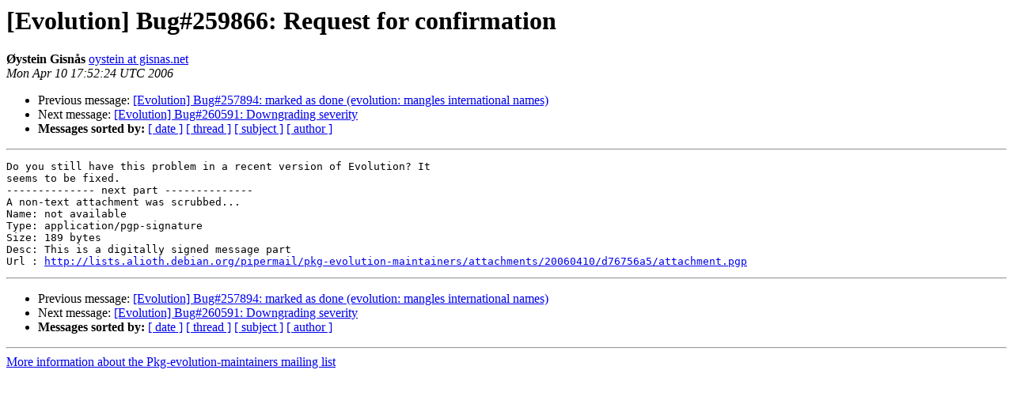

--- FILE ---
content_type: text/html
request_url: https://alioth-lists-archive.debian.net/pipermail/pkg-evolution-maintainers/2006-April/000920.html
body_size: 1037
content:
<!DOCTYPE HTML PUBLIC "-//W3C//DTD HTML 3.2//EN">
<HTML>
 <HEAD>
   <TITLE> [Evolution] Bug#259866: Request for confirmation
   </TITLE>
   <LINK REL="Index" HREF="index.html" >
   <LINK REL="made" HREF="mailto:pkg-evolution-maintainers%40lists.alioth.debian.org?Subject=%5BEvolution%5D%20Bug%23259866%3A%20Request%20for%20confirmation&In-Reply-To=">
   <META NAME="robots" CONTENT="index,nofollow">
   <META http-equiv="Content-Type" content="text/html; charset=us-ascii">
   <LINK REL="Previous"  HREF="000962.html">
   <LINK REL="Next"  HREF="000921.html">
 </HEAD>
 <BODY BGCOLOR="#ffffff">
   <H1>[Evolution] Bug#259866: Request for confirmation</H1>
    <B>&#216;ystein Gisn&#229;s</B> 
    <A HREF="mailto:pkg-evolution-maintainers%40lists.alioth.debian.org?Subject=%5BEvolution%5D%20Bug%23259866%3A%20Request%20for%20confirmation&In-Reply-To="
       TITLE="[Evolution] Bug#259866: Request for confirmation">oystein at gisnas.net
       </A><BR>
    <I>Mon Apr 10 17:52:24 UTC 2006</I>
    <P><UL>
        <LI>Previous message: <A HREF="000962.html">[Evolution] Bug#257894: marked as done (evolution: mangles
	international names)
</A></li>
        <LI>Next message: <A HREF="000921.html">[Evolution] Bug#260591: Downgrading severity
</A></li>
         <LI> <B>Messages sorted by:</B> 
              <a href="date.html#920">[ date ]</a>
              <a href="thread.html#920">[ thread ]</a>
              <a href="subject.html#920">[ subject ]</a>
              <a href="author.html#920">[ author ]</a>
         </LI>
       </UL>
    <HR>  
<!--beginarticle-->
<PRE>Do you still have this problem in a recent version of Evolution? It
seems to be fixed.
-------------- next part --------------
A non-text attachment was scrubbed...
Name: not available
Type: application/pgp-signature
Size: 189 bytes
Desc: This is a digitally signed message part
Url : <A HREF="http://lists.alioth.debian.org/pipermail/pkg-evolution-maintainers/attachments/20060410/d76756a5/attachment.pgp">http://lists.alioth.debian.org/pipermail/pkg-evolution-maintainers/attachments/20060410/d76756a5/attachment.pgp</A>
</PRE>





























<!--endarticle-->
    <HR>
    <P><UL>
        <!--threads-->
	<LI>Previous message: <A HREF="000962.html">[Evolution] Bug#257894: marked as done (evolution: mangles
	international names)
</A></li>
	<LI>Next message: <A HREF="000921.html">[Evolution] Bug#260591: Downgrading severity
</A></li>
         <LI> <B>Messages sorted by:</B> 
              <a href="date.html#920">[ date ]</a>
              <a href="thread.html#920">[ thread ]</a>
              <a href="subject.html#920">[ subject ]</a>
              <a href="author.html#920">[ author ]</a>
         </LI>
       </UL>

<hr>
<a href="http://lists.alioth.debian.org/mailman/listinfo/pkg-evolution-maintainers">More information about the Pkg-evolution-maintainers
mailing list</a><br>
</body></html>
